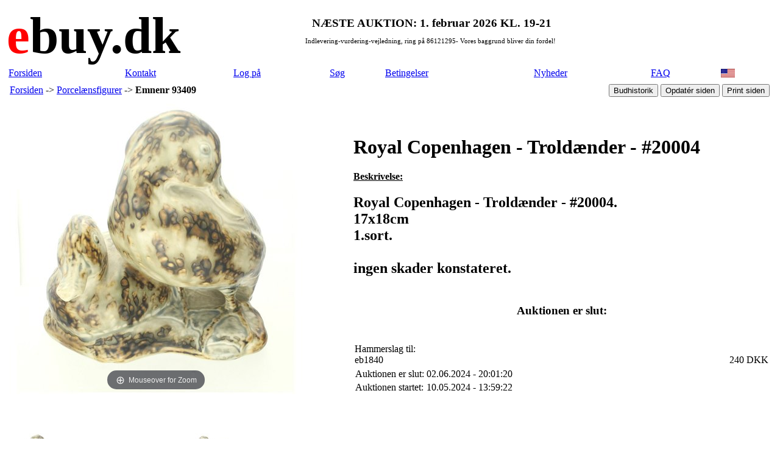

--- FILE ---
content_type: text/html
request_url: https://ebuy.dk/astort.asp?emneid=93409
body_size: 8112
content:

<!DOCTYPE HTML PUBLIC "-//W3C//DTD HTML 4.01 Transitional//EN">
<head>
<title>Royal Copenhagen - Troldænder - #20004 | ebuy.dk</title>
<meta name="robots" content="INDEX,FOLLOW">
<meta http-equiv="Content-Type" content="text/html; charset=iso-8859-1">
<meta charset="UTF-8">
<link rel='stylesheet' type='text/css' href='include/auktion1.css'>
<link rel='stylesheet' type='text/css' href='ccp/styles.css'>
<link rel="icon" href="favicon.ico">
<link rel="alternate" hreflang="en" href="https://www.ebuy.dk/akatindex.asp?language=44" />
<meta name="Description" content="Royal Copenhagen - Troldænder - #20004 Royal Copenhagen - Troldænder - #20004.
17x18cm
1.sort.

ingen skader konstateret.">
<script>
  (function(i,s,o,g,r,a,m){i['GoogleAnalyticsObject']=r;i[r]=i[r]||function(){
  (i[r].q=i[r].q||[]).push(arguments)},i[r].l=1*new Date();a=s.createElement(o),
  m=s.getElementsByTagName(o)[0];a.async=1;a.src=g;m.parentNode.insertBefore(a,m)
  })(window,document,'script','//www.google-analytics.com/analytics.js','ga');

  ga('create', 'UA-43284073-2', 'auto');
  ga('send', 'pageview');

</script>

<!--Facebook insights tag-->
<meta property="fb:admins" content="100005285552969" />

<!--open graph tags-->
<meta property="og:url" content="https://ebuy.dk/astort.asp?emneid=93409" />
<meta property="og:type" content="website" />
<meta property="og:title" content="Royal Copenhagen - Troldænder - #20004 | ebuy.dk" />
<meta property="og:description" content="Royal Copenhagen - Troldænder - #20004 Royal Copenhagen - Troldænder - #20004.
17x18cm
1.sort.

ingen skader konstateret." />
<meta property="og:image" content="https://www.ebuy.dk/aimages/udslarge/93409.jpg" />
<meta property="og:site_name" content="ebuy.dk" />

<script language="javascript" type="text/javascript">
  function resizeIframe(obj){
     {obj.style.height = 0;};
     {obj.style.height = obj.contentWindow.document.body.scrollHeight + 'px';}
  }
</script>


<div id="fb-root"></div>
<script>(function(d, s, id) {
  var js, fjs = d.getElementsByTagName(s)[0];
  if (d.getElementById(id)) return;
  js = d.createElement(s); js.id = id;
  js.src = "//connect.facebook.net/da_DK/sdk.js#xfbml=1&version=v2.4";
  fjs.parentNode.insertBefore(js, fjs);
}(document, 'script', 'facebook-jssdk'));</script>

</head>

<body>
<table width="100%" cellspacing=0 class="h100">
<tr><td class=sidebar></td><td class=midbar>

<table cellSpacing="0" cellPadding="0" width="100%" border="0">
<tr><td valign="middle">
	<table cellpadding=0 cellspacing=0 width="990">
	<tr><td>
<span style="font-size:64pt;font-family: 'Gill Sans MT', Verdana;font-weight: 600;"><span style="color: red;">e</span>buy.dk</span>
	<td valign="middle"><table align="center">
		<tr><td><font size="-1">
<div align="center"><span style="font-family: Lucida Sans;"><span class="Apple-style-span" style="font-weight: bold;">&nbsp;</span><span class="Apple-style-span" style="font-size: 14pt; font-weight: bold;">N&AElig;STE AUKTION: 1. februar 2026 </span><span style="font-size: 14pt; font-weight: bold;">KL. 19-21</span></span></div>
<p><span style="font-family: Lucida Sans;"> </span></p>
<div align="center"><span style="font-size: 8pt; font-family: Arial Black;"><span style="font-family: Lucida Sans;">Indlevering-vurdering-vejledning, ring p&aring; 86121295- Vores baggrund bliver din fordel!</span></span></div>
<div align="center">&nbsp;</div></font>
		</td></tr>
		</table>
	</td></tr>
	</table>
</td></tr>

<tr><td colspan="4" align="center">


<table width ="100%" cellpadding="1" cellspacing="2" border="0" class=logonmenu>
<tr>
<td height="22" class=menuknap onclick="location.href='akatindex.asp'"><a href="akatindex.asp">Forsiden</a></td>
<td class=menuknap onclick="location.href='aomom.asp'"><a href="aomom.asp">Kontakt</a></td>
<td class=menuknap onclick="location.href='alogin.asp'"><a href="alogin.asp">Log på</a></td>
<td class=menuknap onclick="location.href='asog.asp'"><a href=asog.asp>Søg</a></td>
<td class=menuknap onclick="location.href='aconditions.asp'"><a href="aconditions.asp">Betingelser</a></td>
<td class=menuknap onclick="location.href='anews.asp'"><a href="anews.asp">Nyheder</a></td>
<td class=menuknap onclick="location.href='afaq.asp'"><a href="afaq.asp">FAQ</a></td>
<td class=menuknap onclick="location.href='/astort.asp?language=44&amp;emneid=93409'"><a href="/astort.asp?language=44&amp;emneid=93409"><img src="pics/amerikansk14px.jpg" border="0" alt="Change language to English"></a></td>
</table>



</td>
</tr>
</table>
<a name="menu"></a>
<table cellpadding=3 width="100%" border=0 class="printboks">
<tr><td width="45%">
<a href="aindex.asp">Forsiden</a> 
-> <a href="akatindex.asp?udskat=251">Porcelænsfigurer</a> 
-> <b>Emnenr 93409</b></td>
<td class=ejprint align="right">

<input type="button" value="Budhistorik" onclick="javascript:document.location.href='abudhist.asp?emneid=93409'">

<input type=button value="Opdatér siden" Onclick="window.location.reload()">
<input type=button value="Print siden" Onclick="window.print()">
</td>
</tr>

<tr><td width="360" rowspan=2>
<!-- Main zoom image -->
<div class='magiczoombox_main'><a href='../aimages/udslarge/93409.jpg' class='MagicZoom' data-options='zoomCaption: top'  id='product' >
		<img itemprop='image' class='stort-img-responsive stort-zoom-img' src='../aimages/udslarge/93409.jpg' title='' alt='' />
</a></div><br><br><div class='MagicScroll'>
</div>
<!-- Zoom Plugin css -->
<link href='../images/magiczoomplus/magiczoomplus.css' rel='stylesheet'>
<!-- Zoom Plugin js -->
<script src='../images/magiczoomplus/magiczoomplus.js'></script>

<script>
var mzOptions = {
    variableZoom: true,
    rightClick: true,
	zoomCaption: 'top',
    textBtnClose: 'Luk',
    textBtnNext: 'Næste',
    textBtnPrev: 'Forrige',
    textHoverZoomHint: 'Mouseover for Zoom',
    textClickZoomHint: 'Klik for Zoom',
    textExpandHint: 'Klik for at udvide'
};
</script>
<br>
<table width="360" cellpadding=0 cellspacing=0>
<tr><td colspan=4 height=10>
<tr><td><a href="astort.asp?emneid=93409#menu"><img src="../aimages/antsmall/93409s.jpg" border=0 alt=""></a>
<td align=right>

<a href="astort.asp?emneid=93409&amp;fid=143573#menu"><img src="../aimages/udssubsmall/143573s.jpg" alt="" border=0></a>
</table>
<td><h1>Royal Copenhagen - Troldænder - #20004</h1>
<b><u>Beskrivelse:</u></b>
<h2>Royal Copenhagen - Troldænder - #20004.<br>
17x18cm<br>
1.sort.<br>
<br>
ingen skader konstateret.
<p></h2>
<table width=100% class="byd">
<tr><td height=80 align=center><h3 class="txtrod">Auktionen er slut: </h3></tr>
</table>

<table class="byd" width="100%" cellpadding=0 border=0><tr><td>Hammerslag til:<br>eb1840
<td align=right><br>240&nbsp;DKK
</tr></table>
<table>
<tr><td>Auktionen er slut:  
	<td align=right>02.06.2024&nbsp;-&nbsp;20:01:20
<tr><td>Auktionen startet: 
	<td align=right>10.05.2024&nbsp;-&nbsp;13:59:22
</table>

<div class="fb-like" data-href="https://www.ebuy.dk/astort.asp?emneid=93409" data-layout="standard" data-action="like" data-show-faces="true"></div>
<div class="fb-share-button" data-href="https://www.ebuy.dk/astort.asp?emneid=93409" data-layout="button_count"></div>

<tr><td align=right>
<form action="astort.asp#valuta" method=post>
<input type=hidden name=emneid value=93409>

<img src="pics/regnemaskfc.jpg" alt="Valuta regner:">&nbsp; <a name="valuta">Valuta regner:</a>&nbsp;<input name=calc value=250 size=4 style="text-align: right;">DKK&nbsp; = 

41&nbsp;<select name=cvaluta onchange="submit()">
<option value=USD selected>USD</option>
<option value=AUD>AUD</option>
<option value=CAD>CAD</option>
<option value=CHF>CHF</option>
<option value=CNY>CNY</option>
<option value=EUR>EUR</option>
<option value=GBP>GBP</option>
<option value=HKD>HKD</option>
<option value=JPY>JPY</option>
<option value=NOK>NOK</option>
<option value=NZD>NZD</option>
<option value=SEK>SEK</option>
<option value=SGD>SGD</option>
</select>&nbsp;<input type=submit value="Beregn" class="ejprint">
</form></tr>
</table>
</td><td class=sidebar></td></tr></table>

</body>
</html>
